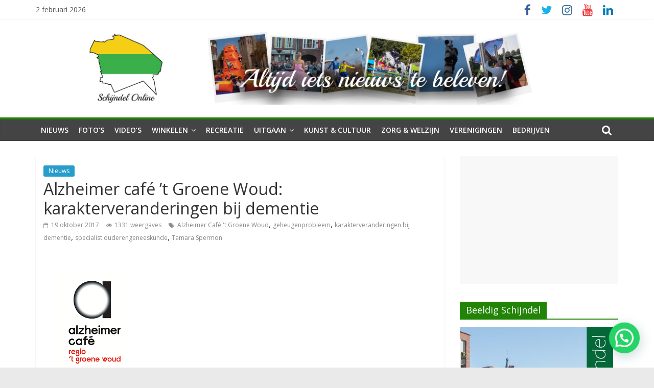

--- FILE ---
content_type: text/html; charset=UTF-8
request_url: https://schijndel-online.nl/nieuws/alzheimer-cafe-t-groene-woud-karakterveranderingen-dementie/
body_size: 18053
content:
<!DOCTYPE html>
<html lang="nl-NL">
<head>
	<meta charset="UTF-8" />
	<meta name="viewport" content="width=device-width, initial-scale=1">
	<link rel="profile" href="https://gmpg.org/xfn/11" />
	<title>Alzheimer café &#8217;t Groene Woud: karakterveranderingen bij dementie &#8211; Schijndel Online</title>
<meta name='robots' content='max-image-preview:large' />
	<style>img:is([sizes="auto" i], [sizes^="auto," i]) { contain-intrinsic-size: 3000px 1500px }</style>
	<link rel='dns-prefetch' href='//fonts.googleapis.com' />
<link rel="alternate" type="application/rss+xml" title="Schijndel Online &raquo; feed" href="https://schijndel-online.nl/feed/" />
<link rel="alternate" type="application/rss+xml" title="Schijndel Online &raquo; reacties feed" href="https://schijndel-online.nl/comments/feed/" />
<link rel="alternate" type="application/rss+xml" title="Schijndel Online &raquo; Alzheimer café &#8217;t Groene Woud: karakterveranderingen bij dementie reacties feed" href="https://schijndel-online.nl/nieuws/alzheimer-cafe-t-groene-woud-karakterveranderingen-dementie/feed/" />
		<!-- This site uses the Google Analytics by ExactMetrics plugin v7.25.0 - Using Analytics tracking - https://www.exactmetrics.com/ -->
		<!-- Opmerking: ExactMetrics is momenteel niet geconfigureerd op deze site. De site eigenaar moet authenticeren met Google Analytics in de ExactMetrics instellingen scherm. -->
					<!-- No tracking code set -->
				<!-- / Google Analytics by ExactMetrics -->
		<script type="text/javascript">
/* <![CDATA[ */
window._wpemojiSettings = {"baseUrl":"https:\/\/s.w.org\/images\/core\/emoji\/15.0.3\/72x72\/","ext":".png","svgUrl":"https:\/\/s.w.org\/images\/core\/emoji\/15.0.3\/svg\/","svgExt":".svg","source":{"concatemoji":"https:\/\/schijndel-online.nl\/wp-includes\/js\/wp-emoji-release.min.js?ver=272595b408fbcad7773d6a01cdbdefdd"}};
/*! This file is auto-generated */
!function(i,n){var o,s,e;function c(e){try{var t={supportTests:e,timestamp:(new Date).valueOf()};sessionStorage.setItem(o,JSON.stringify(t))}catch(e){}}function p(e,t,n){e.clearRect(0,0,e.canvas.width,e.canvas.height),e.fillText(t,0,0);var t=new Uint32Array(e.getImageData(0,0,e.canvas.width,e.canvas.height).data),r=(e.clearRect(0,0,e.canvas.width,e.canvas.height),e.fillText(n,0,0),new Uint32Array(e.getImageData(0,0,e.canvas.width,e.canvas.height).data));return t.every(function(e,t){return e===r[t]})}function u(e,t,n){switch(t){case"flag":return n(e,"\ud83c\udff3\ufe0f\u200d\u26a7\ufe0f","\ud83c\udff3\ufe0f\u200b\u26a7\ufe0f")?!1:!n(e,"\ud83c\uddfa\ud83c\uddf3","\ud83c\uddfa\u200b\ud83c\uddf3")&&!n(e,"\ud83c\udff4\udb40\udc67\udb40\udc62\udb40\udc65\udb40\udc6e\udb40\udc67\udb40\udc7f","\ud83c\udff4\u200b\udb40\udc67\u200b\udb40\udc62\u200b\udb40\udc65\u200b\udb40\udc6e\u200b\udb40\udc67\u200b\udb40\udc7f");case"emoji":return!n(e,"\ud83d\udc26\u200d\u2b1b","\ud83d\udc26\u200b\u2b1b")}return!1}function f(e,t,n){var r="undefined"!=typeof WorkerGlobalScope&&self instanceof WorkerGlobalScope?new OffscreenCanvas(300,150):i.createElement("canvas"),a=r.getContext("2d",{willReadFrequently:!0}),o=(a.textBaseline="top",a.font="600 32px Arial",{});return e.forEach(function(e){o[e]=t(a,e,n)}),o}function t(e){var t=i.createElement("script");t.src=e,t.defer=!0,i.head.appendChild(t)}"undefined"!=typeof Promise&&(o="wpEmojiSettingsSupports",s=["flag","emoji"],n.supports={everything:!0,everythingExceptFlag:!0},e=new Promise(function(e){i.addEventListener("DOMContentLoaded",e,{once:!0})}),new Promise(function(t){var n=function(){try{var e=JSON.parse(sessionStorage.getItem(o));if("object"==typeof e&&"number"==typeof e.timestamp&&(new Date).valueOf()<e.timestamp+604800&&"object"==typeof e.supportTests)return e.supportTests}catch(e){}return null}();if(!n){if("undefined"!=typeof Worker&&"undefined"!=typeof OffscreenCanvas&&"undefined"!=typeof URL&&URL.createObjectURL&&"undefined"!=typeof Blob)try{var e="postMessage("+f.toString()+"("+[JSON.stringify(s),u.toString(),p.toString()].join(",")+"));",r=new Blob([e],{type:"text/javascript"}),a=new Worker(URL.createObjectURL(r),{name:"wpTestEmojiSupports"});return void(a.onmessage=function(e){c(n=e.data),a.terminate(),t(n)})}catch(e){}c(n=f(s,u,p))}t(n)}).then(function(e){for(var t in e)n.supports[t]=e[t],n.supports.everything=n.supports.everything&&n.supports[t],"flag"!==t&&(n.supports.everythingExceptFlag=n.supports.everythingExceptFlag&&n.supports[t]);n.supports.everythingExceptFlag=n.supports.everythingExceptFlag&&!n.supports.flag,n.DOMReady=!1,n.readyCallback=function(){n.DOMReady=!0}}).then(function(){return e}).then(function(){var e;n.supports.everything||(n.readyCallback(),(e=n.source||{}).concatemoji?t(e.concatemoji):e.wpemoji&&e.twemoji&&(t(e.twemoji),t(e.wpemoji)))}))}((window,document),window._wpemojiSettings);
/* ]]> */
</script>
<link rel='stylesheet' id='cattopage_wud_site_style-css' href='https://schijndel-online.nl/wp-content/plugins/category-to-pages-wud/css/category-to-pages-wud.css' type='text/css' media='all' />
<link rel='stylesheet' id='cattopage_wud_img_style-css' href='https://schijndel-online.nl/wp-content/plugins/category-to-pages-wud/css/jquery.ctp_wud.css' type='text/css' media='all' />
<link crossorigin="anonymous" rel='stylesheet' id='twb-open-sans-css' href='https://fonts.googleapis.com/css?family=Open+Sans%3A300%2C400%2C500%2C600%2C700%2C800&#038;display=swap&#038;ver=6.7.4' type='text/css' media='all' />
<link rel='stylesheet' id='twb-global-css' href='https://schijndel-online.nl/wp-content/plugins/form-maker/booster/assets/css/global.css?ver=1.0.0' type='text/css' media='all' />
<style id='wp-emoji-styles-inline-css' type='text/css'>

	img.wp-smiley, img.emoji {
		display: inline !important;
		border: none !important;
		box-shadow: none !important;
		height: 1em !important;
		width: 1em !important;
		margin: 0 0.07em !important;
		vertical-align: -0.1em !important;
		background: none !important;
		padding: 0 !important;
	}
</style>
<link rel='stylesheet' id='wp-block-library-css' href='https://schijndel-online.nl/wp-includes/css/dist/block-library/style.min.css?ver=272595b408fbcad7773d6a01cdbdefdd' type='text/css' media='all' />
<style id='wp-block-library-theme-inline-css' type='text/css'>
.wp-block-audio :where(figcaption){color:#555;font-size:13px;text-align:center}.is-dark-theme .wp-block-audio :where(figcaption){color:#ffffffa6}.wp-block-audio{margin:0 0 1em}.wp-block-code{border:1px solid #ccc;border-radius:4px;font-family:Menlo,Consolas,monaco,monospace;padding:.8em 1em}.wp-block-embed :where(figcaption){color:#555;font-size:13px;text-align:center}.is-dark-theme .wp-block-embed :where(figcaption){color:#ffffffa6}.wp-block-embed{margin:0 0 1em}.blocks-gallery-caption{color:#555;font-size:13px;text-align:center}.is-dark-theme .blocks-gallery-caption{color:#ffffffa6}:root :where(.wp-block-image figcaption){color:#555;font-size:13px;text-align:center}.is-dark-theme :root :where(.wp-block-image figcaption){color:#ffffffa6}.wp-block-image{margin:0 0 1em}.wp-block-pullquote{border-bottom:4px solid;border-top:4px solid;color:currentColor;margin-bottom:1.75em}.wp-block-pullquote cite,.wp-block-pullquote footer,.wp-block-pullquote__citation{color:currentColor;font-size:.8125em;font-style:normal;text-transform:uppercase}.wp-block-quote{border-left:.25em solid;margin:0 0 1.75em;padding-left:1em}.wp-block-quote cite,.wp-block-quote footer{color:currentColor;font-size:.8125em;font-style:normal;position:relative}.wp-block-quote:where(.has-text-align-right){border-left:none;border-right:.25em solid;padding-left:0;padding-right:1em}.wp-block-quote:where(.has-text-align-center){border:none;padding-left:0}.wp-block-quote.is-large,.wp-block-quote.is-style-large,.wp-block-quote:where(.is-style-plain){border:none}.wp-block-search .wp-block-search__label{font-weight:700}.wp-block-search__button{border:1px solid #ccc;padding:.375em .625em}:where(.wp-block-group.has-background){padding:1.25em 2.375em}.wp-block-separator.has-css-opacity{opacity:.4}.wp-block-separator{border:none;border-bottom:2px solid;margin-left:auto;margin-right:auto}.wp-block-separator.has-alpha-channel-opacity{opacity:1}.wp-block-separator:not(.is-style-wide):not(.is-style-dots){width:100px}.wp-block-separator.has-background:not(.is-style-dots){border-bottom:none;height:1px}.wp-block-separator.has-background:not(.is-style-wide):not(.is-style-dots){height:2px}.wp-block-table{margin:0 0 1em}.wp-block-table td,.wp-block-table th{word-break:normal}.wp-block-table :where(figcaption){color:#555;font-size:13px;text-align:center}.is-dark-theme .wp-block-table :where(figcaption){color:#ffffffa6}.wp-block-video :where(figcaption){color:#555;font-size:13px;text-align:center}.is-dark-theme .wp-block-video :where(figcaption){color:#ffffffa6}.wp-block-video{margin:0 0 1em}:root :where(.wp-block-template-part.has-background){margin-bottom:0;margin-top:0;padding:1.25em 2.375em}
</style>
<style id='joinchat-button-style-inline-css' type='text/css'>
.wp-block-joinchat-button{border:none!important;text-align:center}.wp-block-joinchat-button figure{display:table;margin:0 auto;padding:0}.wp-block-joinchat-button figcaption{font:normal normal 400 .6em/2em var(--wp--preset--font-family--system-font,sans-serif);margin:0;padding:0}.wp-block-joinchat-button .joinchat-button__qr{background-color:#fff;border:6px solid #25d366;border-radius:30px;box-sizing:content-box;display:block;height:200px;margin:auto;overflow:hidden;padding:10px;width:200px}.wp-block-joinchat-button .joinchat-button__qr canvas,.wp-block-joinchat-button .joinchat-button__qr img{display:block;margin:auto}.wp-block-joinchat-button .joinchat-button__link{align-items:center;background-color:#25d366;border:6px solid #25d366;border-radius:30px;display:inline-flex;flex-flow:row nowrap;justify-content:center;line-height:1.25em;margin:0 auto;text-decoration:none}.wp-block-joinchat-button .joinchat-button__link:before{background:transparent var(--joinchat-ico) no-repeat center;background-size:100%;content:"";display:block;height:1.5em;margin:-.75em .75em -.75em 0;width:1.5em}.wp-block-joinchat-button figure+.joinchat-button__link{margin-top:10px}@media (orientation:landscape)and (min-height:481px),(orientation:portrait)and (min-width:481px){.wp-block-joinchat-button.joinchat-button--qr-only figure+.joinchat-button__link{display:none}}@media (max-width:480px),(orientation:landscape)and (max-height:480px){.wp-block-joinchat-button figure{display:none}}

</style>
<style id='classic-theme-styles-inline-css' type='text/css'>
/*! This file is auto-generated */
.wp-block-button__link{color:#fff;background-color:#32373c;border-radius:9999px;box-shadow:none;text-decoration:none;padding:calc(.667em + 2px) calc(1.333em + 2px);font-size:1.125em}.wp-block-file__button{background:#32373c;color:#fff;text-decoration:none}
</style>
<style id='global-styles-inline-css' type='text/css'>
:root{--wp--preset--aspect-ratio--square: 1;--wp--preset--aspect-ratio--4-3: 4/3;--wp--preset--aspect-ratio--3-4: 3/4;--wp--preset--aspect-ratio--3-2: 3/2;--wp--preset--aspect-ratio--2-3: 2/3;--wp--preset--aspect-ratio--16-9: 16/9;--wp--preset--aspect-ratio--9-16: 9/16;--wp--preset--color--black: #000000;--wp--preset--color--cyan-bluish-gray: #abb8c3;--wp--preset--color--white: #ffffff;--wp--preset--color--pale-pink: #f78da7;--wp--preset--color--vivid-red: #cf2e2e;--wp--preset--color--luminous-vivid-orange: #ff6900;--wp--preset--color--luminous-vivid-amber: #fcb900;--wp--preset--color--light-green-cyan: #7bdcb5;--wp--preset--color--vivid-green-cyan: #00d084;--wp--preset--color--pale-cyan-blue: #8ed1fc;--wp--preset--color--vivid-cyan-blue: #0693e3;--wp--preset--color--vivid-purple: #9b51e0;--wp--preset--gradient--vivid-cyan-blue-to-vivid-purple: linear-gradient(135deg,rgba(6,147,227,1) 0%,rgb(155,81,224) 100%);--wp--preset--gradient--light-green-cyan-to-vivid-green-cyan: linear-gradient(135deg,rgb(122,220,180) 0%,rgb(0,208,130) 100%);--wp--preset--gradient--luminous-vivid-amber-to-luminous-vivid-orange: linear-gradient(135deg,rgba(252,185,0,1) 0%,rgba(255,105,0,1) 100%);--wp--preset--gradient--luminous-vivid-orange-to-vivid-red: linear-gradient(135deg,rgba(255,105,0,1) 0%,rgb(207,46,46) 100%);--wp--preset--gradient--very-light-gray-to-cyan-bluish-gray: linear-gradient(135deg,rgb(238,238,238) 0%,rgb(169,184,195) 100%);--wp--preset--gradient--cool-to-warm-spectrum: linear-gradient(135deg,rgb(74,234,220) 0%,rgb(151,120,209) 20%,rgb(207,42,186) 40%,rgb(238,44,130) 60%,rgb(251,105,98) 80%,rgb(254,248,76) 100%);--wp--preset--gradient--blush-light-purple: linear-gradient(135deg,rgb(255,206,236) 0%,rgb(152,150,240) 100%);--wp--preset--gradient--blush-bordeaux: linear-gradient(135deg,rgb(254,205,165) 0%,rgb(254,45,45) 50%,rgb(107,0,62) 100%);--wp--preset--gradient--luminous-dusk: linear-gradient(135deg,rgb(255,203,112) 0%,rgb(199,81,192) 50%,rgb(65,88,208) 100%);--wp--preset--gradient--pale-ocean: linear-gradient(135deg,rgb(255,245,203) 0%,rgb(182,227,212) 50%,rgb(51,167,181) 100%);--wp--preset--gradient--electric-grass: linear-gradient(135deg,rgb(202,248,128) 0%,rgb(113,206,126) 100%);--wp--preset--gradient--midnight: linear-gradient(135deg,rgb(2,3,129) 0%,rgb(40,116,252) 100%);--wp--preset--font-size--small: 13px;--wp--preset--font-size--medium: 20px;--wp--preset--font-size--large: 36px;--wp--preset--font-size--x-large: 42px;--wp--preset--spacing--20: 0.44rem;--wp--preset--spacing--30: 0.67rem;--wp--preset--spacing--40: 1rem;--wp--preset--spacing--50: 1.5rem;--wp--preset--spacing--60: 2.25rem;--wp--preset--spacing--70: 3.38rem;--wp--preset--spacing--80: 5.06rem;--wp--preset--shadow--natural: 6px 6px 9px rgba(0, 0, 0, 0.2);--wp--preset--shadow--deep: 12px 12px 50px rgba(0, 0, 0, 0.4);--wp--preset--shadow--sharp: 6px 6px 0px rgba(0, 0, 0, 0.2);--wp--preset--shadow--outlined: 6px 6px 0px -3px rgba(255, 255, 255, 1), 6px 6px rgba(0, 0, 0, 1);--wp--preset--shadow--crisp: 6px 6px 0px rgba(0, 0, 0, 1);}:where(.is-layout-flex){gap: 0.5em;}:where(.is-layout-grid){gap: 0.5em;}body .is-layout-flex{display: flex;}.is-layout-flex{flex-wrap: wrap;align-items: center;}.is-layout-flex > :is(*, div){margin: 0;}body .is-layout-grid{display: grid;}.is-layout-grid > :is(*, div){margin: 0;}:where(.wp-block-columns.is-layout-flex){gap: 2em;}:where(.wp-block-columns.is-layout-grid){gap: 2em;}:where(.wp-block-post-template.is-layout-flex){gap: 1.25em;}:where(.wp-block-post-template.is-layout-grid){gap: 1.25em;}.has-black-color{color: var(--wp--preset--color--black) !important;}.has-cyan-bluish-gray-color{color: var(--wp--preset--color--cyan-bluish-gray) !important;}.has-white-color{color: var(--wp--preset--color--white) !important;}.has-pale-pink-color{color: var(--wp--preset--color--pale-pink) !important;}.has-vivid-red-color{color: var(--wp--preset--color--vivid-red) !important;}.has-luminous-vivid-orange-color{color: var(--wp--preset--color--luminous-vivid-orange) !important;}.has-luminous-vivid-amber-color{color: var(--wp--preset--color--luminous-vivid-amber) !important;}.has-light-green-cyan-color{color: var(--wp--preset--color--light-green-cyan) !important;}.has-vivid-green-cyan-color{color: var(--wp--preset--color--vivid-green-cyan) !important;}.has-pale-cyan-blue-color{color: var(--wp--preset--color--pale-cyan-blue) !important;}.has-vivid-cyan-blue-color{color: var(--wp--preset--color--vivid-cyan-blue) !important;}.has-vivid-purple-color{color: var(--wp--preset--color--vivid-purple) !important;}.has-black-background-color{background-color: var(--wp--preset--color--black) !important;}.has-cyan-bluish-gray-background-color{background-color: var(--wp--preset--color--cyan-bluish-gray) !important;}.has-white-background-color{background-color: var(--wp--preset--color--white) !important;}.has-pale-pink-background-color{background-color: var(--wp--preset--color--pale-pink) !important;}.has-vivid-red-background-color{background-color: var(--wp--preset--color--vivid-red) !important;}.has-luminous-vivid-orange-background-color{background-color: var(--wp--preset--color--luminous-vivid-orange) !important;}.has-luminous-vivid-amber-background-color{background-color: var(--wp--preset--color--luminous-vivid-amber) !important;}.has-light-green-cyan-background-color{background-color: var(--wp--preset--color--light-green-cyan) !important;}.has-vivid-green-cyan-background-color{background-color: var(--wp--preset--color--vivid-green-cyan) !important;}.has-pale-cyan-blue-background-color{background-color: var(--wp--preset--color--pale-cyan-blue) !important;}.has-vivid-cyan-blue-background-color{background-color: var(--wp--preset--color--vivid-cyan-blue) !important;}.has-vivid-purple-background-color{background-color: var(--wp--preset--color--vivid-purple) !important;}.has-black-border-color{border-color: var(--wp--preset--color--black) !important;}.has-cyan-bluish-gray-border-color{border-color: var(--wp--preset--color--cyan-bluish-gray) !important;}.has-white-border-color{border-color: var(--wp--preset--color--white) !important;}.has-pale-pink-border-color{border-color: var(--wp--preset--color--pale-pink) !important;}.has-vivid-red-border-color{border-color: var(--wp--preset--color--vivid-red) !important;}.has-luminous-vivid-orange-border-color{border-color: var(--wp--preset--color--luminous-vivid-orange) !important;}.has-luminous-vivid-amber-border-color{border-color: var(--wp--preset--color--luminous-vivid-amber) !important;}.has-light-green-cyan-border-color{border-color: var(--wp--preset--color--light-green-cyan) !important;}.has-vivid-green-cyan-border-color{border-color: var(--wp--preset--color--vivid-green-cyan) !important;}.has-pale-cyan-blue-border-color{border-color: var(--wp--preset--color--pale-cyan-blue) !important;}.has-vivid-cyan-blue-border-color{border-color: var(--wp--preset--color--vivid-cyan-blue) !important;}.has-vivid-purple-border-color{border-color: var(--wp--preset--color--vivid-purple) !important;}.has-vivid-cyan-blue-to-vivid-purple-gradient-background{background: var(--wp--preset--gradient--vivid-cyan-blue-to-vivid-purple) !important;}.has-light-green-cyan-to-vivid-green-cyan-gradient-background{background: var(--wp--preset--gradient--light-green-cyan-to-vivid-green-cyan) !important;}.has-luminous-vivid-amber-to-luminous-vivid-orange-gradient-background{background: var(--wp--preset--gradient--luminous-vivid-amber-to-luminous-vivid-orange) !important;}.has-luminous-vivid-orange-to-vivid-red-gradient-background{background: var(--wp--preset--gradient--luminous-vivid-orange-to-vivid-red) !important;}.has-very-light-gray-to-cyan-bluish-gray-gradient-background{background: var(--wp--preset--gradient--very-light-gray-to-cyan-bluish-gray) !important;}.has-cool-to-warm-spectrum-gradient-background{background: var(--wp--preset--gradient--cool-to-warm-spectrum) !important;}.has-blush-light-purple-gradient-background{background: var(--wp--preset--gradient--blush-light-purple) !important;}.has-blush-bordeaux-gradient-background{background: var(--wp--preset--gradient--blush-bordeaux) !important;}.has-luminous-dusk-gradient-background{background: var(--wp--preset--gradient--luminous-dusk) !important;}.has-pale-ocean-gradient-background{background: var(--wp--preset--gradient--pale-ocean) !important;}.has-electric-grass-gradient-background{background: var(--wp--preset--gradient--electric-grass) !important;}.has-midnight-gradient-background{background: var(--wp--preset--gradient--midnight) !important;}.has-small-font-size{font-size: var(--wp--preset--font-size--small) !important;}.has-medium-font-size{font-size: var(--wp--preset--font-size--medium) !important;}.has-large-font-size{font-size: var(--wp--preset--font-size--large) !important;}.has-x-large-font-size{font-size: var(--wp--preset--font-size--x-large) !important;}
:where(.wp-block-post-template.is-layout-flex){gap: 1.25em;}:where(.wp-block-post-template.is-layout-grid){gap: 1.25em;}
:where(.wp-block-columns.is-layout-flex){gap: 2em;}:where(.wp-block-columns.is-layout-grid){gap: 2em;}
:root :where(.wp-block-pullquote){font-size: 1.5em;line-height: 1.6;}
</style>
<link rel='stylesheet' id='dashicons-css' href='https://schijndel-online.nl/wp-includes/css/dashicons.min.css?ver=272595b408fbcad7773d6a01cdbdefdd' type='text/css' media='all' />
<link rel='stylesheet' id='everest-forms-general-css' href='https://schijndel-online.nl/wp-content/plugins/everest-forms/assets/css/everest-forms.css?ver=3.4.2.1' type='text/css' media='all' />
<link rel='stylesheet' id='jquery-intl-tel-input-css' href='https://schijndel-online.nl/wp-content/plugins/everest-forms/assets/css/intlTelInput.css?ver=3.4.2.1' type='text/css' media='all' />
<link rel='stylesheet' id='grid_wud_basic-css' href='https://schijndel-online.nl/wp-content/plugins/grid-wud/css/grid-wud-base.css' type='text/css' media='all' />
<link rel='stylesheet' id='grid_wud_style_grids-css' href='https://schijndel-online.nl/wp-content/plugins/grid-wud/css/grid-wud.css' type='text/css' media='all' />
<link rel='stylesheet' id='grid_wud_style_tiles-css' href='https://schijndel-online.nl/wp-content/plugins/grid-wud/css/tiles-wud.css' type='text/css' media='all' />
<link rel='stylesheet' id='grid_wud_banner-css' href='https://schijndel-online.nl/wp-content/plugins/grid-wud/css/grid-wud-slider.css' type='text/css' media='all' />
<link rel='stylesheet' id='grid_wud_style_hover-css' href='https://schijndel-online.nl/wp-content/plugins/grid-wud/css/grid-wud-base-hover.css' type='text/css' media='all' />
<link rel='stylesheet' id='colormag_style-css' href='https://schijndel-online.nl/wp-content/themes/schijndel-online-colormag-pro/style.css?ver=272595b408fbcad7773d6a01cdbdefdd' type='text/css' media='all' />
<link crossorigin="anonymous" rel='stylesheet' id='colormag_googlefonts-css' href='//fonts.googleapis.com/css?family=Open+Sans%3A400%2C600&#038;ver=6.7.4' type='text/css' media='all' />
<link rel='stylesheet' id='colormag-fontawesome-css' href='https://schijndel-online.nl/wp-content/themes/colormag-pro/fontawesome/css/font-awesome.min.css?ver=4.7.0' type='text/css' media='all' />
<link rel='stylesheet' id='tablepress-default-css' href='https://schijndel-online.nl/wp-content/plugins/tablepress/css/build/default.css?ver=3.2.6' type='text/css' media='all' />
<script type="text/javascript" src="https://schijndel-online.nl/wp-includes/js/jquery/jquery.min.js?ver=3.7.1" id="jquery-core-js"></script>
<script type="text/javascript" src="https://schijndel-online.nl/wp-includes/js/jquery/jquery-migrate.min.js?ver=3.4.1" id="jquery-migrate-js"></script>
<script type="text/javascript" src="https://schijndel-online.nl/wp-content/plugins/form-maker/booster/assets/js/circle-progress.js?ver=1.2.2" id="twb-circle-js"></script>
<script type="text/javascript" id="twb-global-js-extra">
/* <![CDATA[ */
var twb = {"nonce":"a4f778eeff","ajax_url":"https:\/\/schijndel-online.nl\/wp-admin\/admin-ajax.php","plugin_url":"https:\/\/schijndel-online.nl\/wp-content\/plugins\/form-maker\/booster","href":"https:\/\/schijndel-online.nl\/wp-admin\/admin.php?page=twb_form-maker"};
var twb = {"nonce":"a4f778eeff","ajax_url":"https:\/\/schijndel-online.nl\/wp-admin\/admin-ajax.php","plugin_url":"https:\/\/schijndel-online.nl\/wp-content\/plugins\/form-maker\/booster","href":"https:\/\/schijndel-online.nl\/wp-admin\/admin.php?page=twb_form-maker"};
/* ]]> */
</script>
<script type="text/javascript" src="https://schijndel-online.nl/wp-content/plugins/form-maker/booster/assets/js/global.js?ver=1.0.0" id="twb-global-js"></script>
<!--[if lte IE 8]>
<script type="text/javascript" src="https://schijndel-online.nl/wp-content/themes/colormag-pro/js/html5shiv.min.js?ver=272595b408fbcad7773d6a01cdbdefdd" id="html5-js"></script>
<![endif]-->
<link rel="https://api.w.org/" href="https://schijndel-online.nl/wp-json/" /><link rel="alternate" title="JSON" type="application/json" href="https://schijndel-online.nl/wp-json/wp/v2/posts/14018" /><link rel="EditURI" type="application/rsd+xml" title="RSD" href="https://schijndel-online.nl/xmlrpc.php?rsd" />
<link rel="canonical" href="https://schijndel-online.nl/nieuws/alzheimer-cafe-t-groene-woud-karakterveranderingen-dementie/" />
<link rel="alternate" title="oEmbed (JSON)" type="application/json+oembed" href="https://schijndel-online.nl/wp-json/oembed/1.0/embed?url=https%3A%2F%2Fschijndel-online.nl%2Fnieuws%2Falzheimer-cafe-t-groene-woud-karakterveranderingen-dementie%2F" />
<link rel="alternate" title="oEmbed (XML)" type="text/xml+oembed" href="https://schijndel-online.nl/wp-json/oembed/1.0/embed?url=https%3A%2F%2Fschijndel-online.nl%2Fnieuws%2Falzheimer-cafe-t-groene-woud-karakterveranderingen-dementie%2F&#038;format=xml" />
<meta name = "viewport" content = "user-scalable=no, width=device-width">
<meta name="apple-mobile-web-app-capable" content="yes" /><meta name="google-site-verification" content="tYeUfoxJ-WVjOVrlxY_X_vHt1-w-LoAssaMDmc9q8R0" /><link rel="pingback" href="https://schijndel-online.nl/xmlrpc.php"><link rel="amphtml" href="https://schijndel-online.nl/nieuws/alzheimer-cafe-t-groene-woud-karakterveranderingen-dementie/amp/"><link rel="icon" href="https://schijndel-online.nl/wp-content/uploads/2018/08/fav-icon.png" sizes="32x32" />
<link rel="icon" href="https://schijndel-online.nl/wp-content/uploads/2018/08/fav-icon.png" sizes="192x192" />
<link rel="apple-touch-icon" href="https://schijndel-online.nl/wp-content/uploads/2018/08/fav-icon.png" />
<meta name="msapplication-TileImage" content="https://schijndel-online.nl/wp-content/uploads/2018/08/fav-icon.png" />
<!-- Schijndel Online Internal Styles -->		<style type="text/css"> .colormag-button,blockquote,button,input[type=reset],input[type=button],
		input[type=submit]{background-color:#228407}
		a,#masthead .main-small-navigation li:hover > .sub-toggle i,
		#masthead .main-small-navigation li.current-page-ancestor > .sub-toggle i,
		#masthead .main-small-navigation li.current-menu-ancestor > .sub-toggle i,
		#masthead .main-small-navigation li.current-page-item > .sub-toggle i,
		#masthead .main-small-navigation li.current-menu-item > .sub-toggle i,
		#masthead.colormag-header-classic #site-navigation .fa.search-top:hover,
		#masthead.colormag-header-classic #site-navigation.main-small-navigation .random-post a:hover .fa-random,
		#masthead.colormag-header-classic #site-navigation.main-navigation .random-post a:hover .fa-random,
		#masthead.colormag-header-classic .breaking-news .newsticker a:hover,
		.dark-skin #masthead.colormag-header-classic #site-navigation.main-navigation .home-icon:hover .fa{color:#228407}
		#site-navigation{border-top:4px solid #228407}
		.home-icon.front_page_on,.main-navigation a:hover,.main-navigation ul li ul li a:hover,
		.main-navigation ul li ul li:hover>a,
		.main-navigation ul li.current-menu-ancestor>a,
		.main-navigation ul li.current-menu-item ul li a:hover,
		.main-navigation ul li.current-menu-item>a,
		.main-navigation ul li.current_page_ancestor>a,.main-navigation ul li.current_page_item>a,
		.main-navigation ul li:hover>a,.main-small-navigation li a:hover,.site-header .menu-toggle:hover,
		#masthead.colormag-header-classic .main-navigation ul ul.sub-menu li:hover > a,
		#masthead.colormag-header-classic .main-navigation ul ul.sub-menu li.current-menu-ancestor > a,
		#masthead.colormag-header-classic .main-navigation ul ul.sub-menu li.current-menu-item > a,
		#masthead.colormag-header-clean #site-navigation .menu-toggle:hover,
		#masthead.colormag-header-clean #site-navigation.main-small-navigation .menu-toggle,
		#masthead.colormag-header-classic #site-navigation.main-small-navigation .menu-toggle,
		#masthead .main-small-navigation li:hover > a, #masthead .main-small-navigation li.current-page-ancestor > a,
		#masthead .main-small-navigation li.current-menu-ancestor > a, #masthead .main-small-navigation li.current-page-item > a,
		#masthead .main-small-navigation li.current-menu-item > a,
		#masthead.colormag-header-classic #site-navigation .menu-toggle:hover,
		.main-navigation ul li.focus > a,
        #masthead.colormag-header-classic .main-navigation ul ul.sub-menu li.focus > a { background-color:#228407}
		#masthead.colormag-header-classic .main-navigation ul ul.sub-menu li:hover,
		#masthead.colormag-header-classic .main-navigation ul ul.sub-menu li.current-menu-ancestor,
		#masthead.colormag-header-classic .main-navigation ul ul.sub-menu li.current-menu-item,
		#masthead.colormag-header-classic #site-navigation .menu-toggle:hover,
		#masthead.colormag-header-classic #site-navigation.main-small-navigation .menu-toggle,

		#masthead.colormag-header-classic .main-navigation ul > li:hover > a,
        #masthead.colormag-header-classic .main-navigation ul > li.current-menu-item > a,
        #masthead.colormag-header-classic .main-navigation ul > li.current-menu-ancestor > a,
        #masthead.colormag-header-classic .main-navigation ul li.focus > a { border-color:#228407}
        #masthead.colormag-header-classic .main-navigation .home-icon a:hover .fa { color:#228407}
		.main-small-navigation .current-menu-item>a,.main-small-navigation .current_page_item>a,
		#masthead.colormag-header-clean .main-small-navigation li:hover > a,
		#masthead.colormag-header-clean .main-small-navigation li.current-page-ancestor > a,
		#masthead.colormag-header-clean .main-small-navigation li.current-menu-ancestor > a,
		#masthead.colormag-header-clean .main-small-navigation li.current-page-item > a,
		#masthead.colormag-header-clean .main-small-navigation li.current-menu-item > a { background:#228407}
		#main .breaking-news-latest,.fa.search-top:hover{background-color:#228407}
		.byline a:hover,.comments a:hover,.edit-link a:hover,.posted-on a:hover,
		.social-links i.fa:hover,.tag-links a:hover,
		#masthead.colormag-header-clean .social-links li:hover i.fa,
		#masthead.colormag-header-classic .social-links li:hover i.fa,
		#masthead.colormag-header-clean .breaking-news .newsticker a:hover{color:#228407}
		.widget_featured_posts .article-content .above-entry-meta .cat-links a,
		.widget_call_to_action .btn--primary,.colormag-footer--classic .footer-widgets-area .widget-title span::before,
		.colormag-footer--classic-bordered .footer-widgets-area .widget-title span::before{background-color:#228407}
		.widget_featured_posts .article-content .entry-title a:hover{color:#228407}
		.widget_featured_posts .widget-title{border-bottom:2px solid #228407}
		.widget_featured_posts .widget-title span,
		.widget_featured_slider .slide-content .above-entry-meta .cat-links a{background-color:#228407}
		.widget_featured_slider .slide-content .below-entry-meta .byline a:hover,
		.widget_featured_slider .slide-content .below-entry-meta .comments a:hover,
		.widget_featured_slider .slide-content .below-entry-meta .posted-on a:hover,
		.widget_featured_slider .slide-content .entry-title a:hover{color:#228407}
		.widget_highlighted_posts .article-content .above-entry-meta .cat-links a{background-color:#228407}
		.widget_block_picture_news.widget_featured_posts .article-content .entry-title a:hover,
		.widget_highlighted_posts .article-content .below-entry-meta .byline a:hover,
		.widget_highlighted_posts .article-content .below-entry-meta .comments a:hover,
		.widget_highlighted_posts .article-content .below-entry-meta .posted-on a:hover,
		.widget_highlighted_posts .article-content .entry-title a:hover{color:#228407}
		.category-slide-next,.category-slide-prev,.slide-next,
		.slide-prev,.tabbed-widget ul li{background-color:#228407}
		i.fa-arrow-up, i.fa-arrow-down{color:#228407}
		#secondary .widget-title{border-bottom:2px solid #228407}
		#content .wp-pagenavi .current,#content .wp-pagenavi a:hover,
		#secondary .widget-title span{background-color:#228407}
		#site-title a{color:#228407}
		.page-header .page-title{border-bottom:2px solid #228407}
		#content .post .article-content .above-entry-meta .cat-links a,
		.page-header .page-title span{background-color:#228407}
		#content .post .article-content .entry-title a:hover,.entry-meta .byline i,
		.entry-meta .cat-links i,.entry-meta a,.post .entry-title a:hover,.search .entry-title a:hover{color:#228407}
		.entry-meta .post-format i{background-color:#228407}
		.entry-meta .comments-link a:hover,.entry-meta .edit-link a:hover,.entry-meta .posted-on a:hover,
		.entry-meta .tag-links a:hover,.single #content .tags a:hover{color:#228407}
		.format-link .entry-content a,.more-link{background-color:#228407}
		.count,.next a:hover,.previous a:hover,.related-posts-main-title .fa,
		.single-related-posts .article-content .entry-title a:hover{color:#228407}
		.pagination a span:hover{color:#228407;border-color:#228407}
		.pagination span{background-color:#228407}
		#content .comments-area a.comment-edit-link:hover,#content .comments-area a.comment-permalink:hover,
		#content .comments-area article header cite a:hover,.comments-area .comment-author-link a:hover{color:#228407}
		.comments-area .comment-author-link span{background-color:#228407}
		.comment .comment-reply-link:hover,.nav-next a,.nav-previous a{color:#228407}
		.footer-widgets-area .widget-title{border-bottom:2px solid #228407}
		.footer-widgets-area .widget-title span{background-color:#228407}
		#colophon .footer-menu ul li a:hover,.footer-widgets-area a:hover,a#scroll-up i{color:#228407}
		.advertisement_above_footer .widget-title{border-bottom:2px solid #228407}
		.advertisement_above_footer .widget-title span{background-color:#228407}
		.sub-toggle{background:#228407}
		.main-small-navigation li.current-menu-item > .sub-toggle i {color:#228407}
		.error{background:#228407}
		.num-404{color:#228407}
		#primary .widget-title{border-bottom: 2px solid #228407}
		#primary .widget-title span{background-color:#228407}
		.related-posts-wrapper-flyout .entry-title a:hover{color:#228407}
		.related-posts-wrapper.style-three .article-content .entry-title a:hover:before{background:#228407}
		.human-diff-time .human-diff-time-display:hover{color:#228407}
		.widget_slider_area .widget-title,.widget_beside_slider .widget-title { border-bottom:2px solid#228407}
		.widget_slider_area .widget-title span,.widget_beside_slider .widget-title span { background-color:#228407}
		.top-full-width-sidebar .widget-title{border-bottom: 2px solid #228407}
		.top-full-width-sidebar .widget-title span{background-color:#228407}.wp-block-quote,.wp-block-quote.is-style-large,.wp-block-quote.has-text-align-right{background-color:#228407} #site-title a { color: #228407; } #site-navigation { border-top-color: #228407; } #colophon .tg-upper-footer-widgets .widget { background-color: #2c2e34; }#colophon { background-position: center center; }#colophon { background-size: auto; }#colophon { background-attachment: scroll; }#colophon { background-repeat: repeat; }</style>
		<style id="kirki-inline-styles"></style><meta data-pso-pv="1.2.1" data-pso-pt="singlePost" data-pso-th="306cc02089c1417bedcb9ae3a78a1d6e"><script pagespeed_no_defer="" data-pso-version="20170502_060509">window.dynamicgoogletags={config:[]};dynamicgoogletags.config=["ca-pub-5752479518036038",null,[],null,null,null,null,null,null,null,null,null,0.001,"https://schijndel-online.nl"];(function(){var h=this,l=function(a){var b=typeof a;if("object"==b)if(a){if(a instanceof Array)return"array";if(a instanceof Object)return b;var c=Object.prototype.toString.call(a);if("[object Window]"==c)return"object";if("[object Array]"==c||"number"==typeof a.length&&"undefined"!=typeof a.splice&&"undefined"!=typeof a.propertyIsEnumerable&&!a.propertyIsEnumerable("splice"))return"array";if("[object Function]"==c||"undefined"!=typeof a.call&&"undefined"!=typeof a.propertyIsEnumerable&&!a.propertyIsEnumerable("call"))return"function"}else return"null";
else if("function"==b&&"undefined"==typeof a.call)return"object";return b};var m=document,aa=window;var p=String.prototype.trim?function(a){return a.trim()}:function(a){return a.replace(/^[\s\xa0]+|[\s\xa0]+$/g,"")},q=function(a,b){return a<b?-1:a>b?1:0};var ba=Array.prototype.forEach?function(a,b,c){Array.prototype.forEach.call(a,b,c)}:function(a,b,c){for(var d=a.length,f="string"==typeof a?a.split(""):a,e=0;e<d;e++)e in f&&b.call(c,f[e],e,a)};var r;a:{var t=h.navigator;if(t){var u=t.userAgent;if(u){r=u;break a}}r=""};var v=function(a){v[" "](a);return a};v[" "]=function(){};var da=function(a,b){var c=ca;Object.prototype.hasOwnProperty.call(c,a)||(c[a]=b(a))};var ea=-1!=r.indexOf("Opera"),w=-1!=r.indexOf("Trident")||-1!=r.indexOf("MSIE"),fa=-1!=r.indexOf("Edge"),x=-1!=r.indexOf("Gecko")&&!(-1!=r.toLowerCase().indexOf("webkit")&&-1==r.indexOf("Edge"))&&!(-1!=r.indexOf("Trident")||-1!=r.indexOf("MSIE"))&&-1==r.indexOf("Edge"),ga=-1!=r.toLowerCase().indexOf("webkit")&&-1==r.indexOf("Edge"),y=function(){var a=h.document;return a?a.documentMode:void 0},z;
a:{var A="",B=function(){var a=r;if(x)return/rv\:([^\);]+)(\)|;)/.exec(a);if(fa)return/Edge\/([\d\.]+)/.exec(a);if(w)return/\b(?:MSIE|rv)[: ]([^\);]+)(\)|;)/.exec(a);if(ga)return/WebKit\/(\S+)/.exec(a);if(ea)return/(?:Version)[ \/]?(\S+)/.exec(a)}();B&&(A=B?B[1]:"");if(w){var C=y();if(null!=C&&C>parseFloat(A)){z=String(C);break a}}z=A}
var D=z,ca={},E=function(a){da(a,function(){for(var b=0,c=p(String(D)).split("."),d=p(String(a)).split("."),f=Math.max(c.length,d.length),e=0;0==b&&e<f;e++){var g=c[e]||"",k=d[e]||"";do{g=/(\d*)(\D*)(.*)/.exec(g)||["","","",""];k=/(\d*)(\D*)(.*)/.exec(k)||["","","",""];if(0==g[0].length&&0==k[0].length)break;b=q(0==g[1].length?0:parseInt(g[1],10),0==k[1].length?0:parseInt(k[1],10))||q(0==g[2].length,0==k[2].length)||q(g[2],k[2]);g=g[3];k=k[3]}while(0==b)}return 0<=b})},F;var G=h.document;
F=G&&w?y()||("CSS1Compat"==G.compatMode?parseInt(D,10):5):void 0;var I;if(!(I=!x&&!w)){var J;if(J=w)J=9<=Number(F);I=J}I||x&&E("1.9.1");w&&E("9");var L=function(){var a=K;try{var b;if(b=!!a&&null!=a.location.href)a:{try{v(a.foo);b=!0;break a}catch(c){}b=!1}return b}catch(c){return!1}},M=function(a,b){for(var c in a)Object.prototype.hasOwnProperty.call(a,c)&&b.call(void 0,a[c],c,a)};var ha=function(){var a=!1;try{var b=Object.defineProperty({},"passive",{get:function(){a=!0}});h.addEventListener("test",null,b)}catch(c){}return a}();var ia=function(a){h.google_image_requests||(h.google_image_requests=[]);var b=h.document.createElement("img");b.src=a;h.google_image_requests.push(b)};var N=!!window.google_async_iframe_id,K=N&&window.parent||window;var O=function(a,b,c,d,f){this.u=c||4E3;this.b=a||"&";this.B=b||",$";this.g=void 0!==d?d:"trn";this.K=f||null;this.A=!1;this.i={};this.G=0;this.c=[]},ja=function(a,b,c,d,f){var e=[];M(a,function(a,k){(a=P(a,b,c,d,f))&&e.push(k+"="+a)});return e.join(b)},P=function(a,b,c,d,f){if(null==a)return"";b=b||"&";c=c||",$";"string"==typeof c&&(c=c.split(""));if(a instanceof Array){if(d=d||0,d<c.length){for(var e=[],g=0;g<a.length;g++)e.push(P(a[g],b,c,d+1,f));return e.join(c[d])}}else if("object"==typeof a)return f=
f||0,2>f?encodeURIComponent(ja(a,b,c,d,f+1)):"...";return encodeURIComponent(String(a))},la=function(a,b,c,d){b=b+"//"+c+d;var f=ka(a)-d.length-0;if(0>f)return"";a.c.sort(function(a,b){return a-b});d=null;c="";for(var e=0;e<a.c.length;e++)for(var g=a.c[e],k=a.i[g],H=0;H<k.length;H++){if(!f){d=null==d?g:d;break}var n=ja(k[H],a.b,a.B);if(n){n=c+n;if(f>=n.length){f-=n.length;b+=n;c=a.b;break}else a.A&&(c=f,n[c-1]==a.b&&--c,b+=n.substr(0,c),c=a.b,f=0);d=null==d?g:d}}e="";a.g&&null!=d&&(e=c+a.g+"="+(a.K||
d));return b+e+""},ka=function(a){if(!a.g)return a.u;var b=1,c;for(c in a.i)b=c.length>b?c.length:b;return a.u-a.g.length-b-a.b.length-1};var na=function(a,b){var c=ma;if(c.J<(b||c.D))try{if(a instanceof O)var d=a;else d=new O,M(a,function(a,b){var c=d,e=c.G++,f={};f[b]=a;a=[f];c.c.push(e);c.i[e]=a});var f=la(d,c.I,c.F,c.H+"pso_unknown&");f&&ia(f)}catch(e){}};var Q=function(a,b){this.events=[];this.l=b||h;var c=null;b&&(b.google_js_reporting_queue=b.google_js_reporting_queue||[],this.events=b.google_js_reporting_queue,c=b.google_measure_js_timing);this.s=null!=c?c:Math.random()<a;a:{try{var d=(this.l||h).top.location.hash;if(d){var f=d.match(/\bdeid=([\d,]+)/);var e=f&&f[1]||"";break a}}catch(g){}e=""}a=e;b=this.l.performance;this.v=!!(b&&b.mark&&b.clearMarks&&a.indexOf&&0<a.indexOf("1337"))};
Q.prototype.disable=function(){this.v&&ba(this.events,this.C,this);this.events.length=0;this.s=!1};Q.prototype.C=function(a){if(a&&this.v){var b=this.l.performance;b.clearMarks("goog_"+a.uniqueId+"_start");b.clearMarks("goog_"+a.uniqueId+"_end")}};var ma,R;if(N&&!L()){var S="."+m.domain;try{for(;2<S.split(".").length&&!L();)m.domain=S=S.substr(S.indexOf(".")+1),K=window.parent}catch(a){}L()||(K=window)}R=K;var T=new Q(1,R);ma=new function(){this.I="http:"===aa.location.protocol?"http:":"https:";this.F="pagead2.googlesyndication.com";this.H="/pagead/gen_204?id=";this.D=.01;this.J=Math.random()};
if("complete"==R.document.readyState)R.google_measure_js_timing||T.disable();else if(T.s){var oa=function(){R.google_measure_js_timing||T.disable()};R.addEventListener?R.addEventListener("load",oa,ha?void 0:!1):R.attachEvent&&R.attachEvent("onload",oa)};var pa=function(){this.document=document},U=function(a,b,c){a=a.document.getElementsByTagName(b);for(b=0;b<a.length;++b)if(a[b].hasAttribute(c))return a[b].getAttribute(c);return null};var qa=function(){var a=window;return a.dynamicgoogletags=a.dynamicgoogletags||{}};var V=function(){},ra="function"==typeof Uint8Array,W=[],sa=function(a,b){if(b<a.m){b+=a.j;var c=a.a[b];return c===W?a.a[b]=[]:c}c=a.f[b];return c===W?a.f[b]=[]:c},X=function(a){if(a.o)for(var b in a.o){var c=a.o[b];if("array"==l(c))for(var d=0;d<c.length;d++)c[d]&&X(c[d]);else c&&X(c)}};V.prototype.toString=function(){X(this);return this.a.toString()};var Y=function(a){var b=a;a=ta;this.o=null;b||(b=[]);this.j=-1;this.a=b;a:{if(this.a.length){var b=this.a.length-1,c=this.a[b];if(c&&"object"==typeof c&&"array"!=l(c)&&!(ra&&c instanceof Uint8Array)){this.m=b-this.j;this.f=c;break a}}this.m=Number.MAX_VALUE}if(a)for(b=0;b<a.length;b++)c=a[b],c<this.m?(c+=this.j,this.a[c]=this.a[c]||W):this.f[c]=this.f[c]||W};
(function(){function a(){}a.prototype=V.prototype;Y.M=V.prototype;Y.prototype=new a;Y.L=function(a,c,d){for(var b=Array(arguments.length-2),e=2;e<arguments.length;e++)b[e-2]=arguments[e];return V.prototype[c].apply(a,b)}})();var ta=[3];var ua=function(){var a=qa().config;if(a){var b=new pa,a=new Y(a);var c=sa(a,13);if(c=null==c?c:+c){var d={};d.wpc=sa(a,1);d.sv=U(b,"script","data-pso-version");d.tn=U(b,"meta","data-pso-pt");d.th=U(b,"meta","data-pso-th");d.w=0<window.innerWidth?window.innerWidth:null;d.h=0<window.innerHeight?window.innerHeight:null;na(d,c)}}qa().loaded=!0};var Z=window;Z.addEventListener?Z.addEventListener("load",ua,!1):Z.attachEvent&&Z.attachEvent("onload",ua);})();
</script></head>

<body data-rsssl=1 class="post-template-default single single-post postid-14018 single-format-standard wp-custom-logo wp-embed-responsive everest-forms-no-js  wide">





<div id="page" class="hfeed site">
	<a class="skip-link screen-reader-text" href="#main">Ga naar de inhoud</a>

	
	
	<header id="masthead" class="site-header clearfix ">
		<div id="header-text-nav-container" class="clearfix">

			
							<div class="news-bar">
				<div class="inner-wrap clearfix">
					
		<div class="date-in-header">
			2 februari 2026		</div>

		
					
					
		
		<div class="social-links clearfix">
			<ul>
				<li><a href="https://www.facebook.com/schijndel.online/" target="_blank"><i class="fa fa-facebook"></i></a></li><li><a href="https://twitter.com/schijndelonline" target="_blank"><i class="fa fa-twitter"></i></a></li><li><a href="https://www.instagram.com/schijndel.online/" target="_blank"><i class="fa fa-instagram"></i></a></li><li><a href="https://www.youtube.com/channel/UCb8sMP0wO9m_Ez21oIWzJWg" target="_blank"><i class="fa fa-youtube"></i></a></li><li><a href="https://www.linkedin.com/company/10775895" target="_blank"><i class="fa fa-linkedin"></i></a></li>
							</ul>
		</div><!-- .social-links -->
						</div>
			</div>
		
				
				
		<div class="inner-wrap">

			<div id="header-text-nav-wrap" class="clearfix">
				<div id="header-left-section">
											<div id="header-logo-image">
							<a href="https://schijndel-online.nl/" class="custom-logo-link" rel="home"><img width="1140" height="150" src="https://schijndel-online.nl/wp-content/uploads/2019/04/Header-Schijndel-Online-banner-1.jpg" class="custom-logo" alt="Header-Schijndel-Online-banner-1" decoding="async" fetchpriority="high" srcset="https://schijndel-online.nl/wp-content/uploads/2019/04/Header-Schijndel-Online-banner-1.jpg 1140w, https://schijndel-online.nl/wp-content/uploads/2019/04/Header-Schijndel-Online-banner-1-300x39.jpg 300w, https://schijndel-online.nl/wp-content/uploads/2019/04/Header-Schijndel-Online-banner-1-768x101.jpg 768w, https://schijndel-online.nl/wp-content/uploads/2019/04/Header-Schijndel-Online-banner-1-1024x135.jpg 1024w" sizes="(max-width: 1140px) 100vw, 1140px" /></a>						</div><!-- #header-logo-image -->
											<div id="header-text" class="screen-reader-text">
													<h3 id="site-title">
								<a href="https://schijndel-online.nl/" title="Schijndel Online" rel="home">Schijndel Online</a>
							</h3>
						
												<p id="site-description">Schijndels nieuws en evenementen.</p>
						<!-- #site-description -->
					</div><!-- #header-text -->
				</div><!-- #header-left-section -->
				<div id="header-right-section">
									</div><!-- #header-right-section -->

			</div><!-- #header-text-nav-wrap -->

		</div><!-- .inner-wrap -->

		
				
				
					<nav id="site-navigation" class="main-navigation clearfix">
				<div class="inner-wrap clearfix">
					
											<div class="search-random-icons-container">
															<div class="top-search-wrap">
									<i class="fa fa-search search-top"></i>
									<div class="search-form-top">
										<form action="https://schijndel-online.nl/" class="search-form searchform clearfix" method="get">
	<div class="search-wrap">
		<input type="text" placeholder="Zoeken" class="s field" name="s">
		<button class="search-icon" type="submit"></button>
	</div>
</form><!-- .searchform -->
									</div>
								</div>
													</div>
					
					<p class="menu-toggle"></p>
					<div class="menu-primary-container"><ul id="menu-hoofdmenu" class="menu"><li id="menu-item-120896" class="menu-item menu-item-type-taxonomy menu-item-object-category current-post-ancestor current-menu-parent current-post-parent menu-item-120896 menu-item-category-7"><a href="https://schijndel-online.nl/category/nieuws/">Nieuws</a></li>
<li id="menu-item-1236" class="menu-item menu-item-type-taxonomy menu-item-object-category menu-item-1236 menu-item-category-188"><a href="https://schijndel-online.nl/category/fotos/">Foto&#8217;s</a></li>
<li id="menu-item-25065" class="menu-item menu-item-type-taxonomy menu-item-object-category menu-item-25065 menu-item-category-5831"><a href="https://schijndel-online.nl/category/video/">Video&#8217;s</a></li>
<li id="menu-item-33497" class="menu-item menu-item-type-taxonomy menu-item-object-category menu-item-has-children menu-item-33497 menu-item-category-4654"><a href="https://schijndel-online.nl/category/winkelen/">Winkelen</a>
<ul class="sub-menu">
	<li id="menu-item-36" class="menu-item menu-item-type-post_type menu-item-object-page menu-item-36"><a href="https://schijndel-online.nl/winkels/">Winkels</a></li>
	<li id="menu-item-60" class="menu-item menu-item-type-post_type menu-item-object-page menu-item-60"><a href="https://schijndel-online.nl/weekmarkt/">Weekmarkt</a></li>
	<li id="menu-item-33498" class="menu-item menu-item-type-post_type menu-item-object-page menu-item-33498"><a href="https://schijndel-online.nl/parkeren-in-schijndel/">Parkeren in Schijndel</a></li>
</ul>
</li>
<li id="menu-item-447" class="menu-item menu-item-type-post_type menu-item-object-page menu-item-447"><a href="https://schijndel-online.nl/recreatie/">Recreatie</a></li>
<li id="menu-item-18" class="menu-item menu-item-type-post_type menu-item-object-page menu-item-has-children menu-item-18"><a href="https://schijndel-online.nl/uitgaan/">Uitgaan</a>
<ul class="sub-menu">
	<li id="menu-item-63" class="menu-item menu-item-type-custom menu-item-object-custom menu-item-63"><a href="https://schijndel-online.nl/events/">Evenementen</a></li>
	<li id="menu-item-7" class="menu-item menu-item-type-post_type menu-item-object-page menu-item-7"><a href="https://schijndel-online.nl/cafes/">Café’s</a></li>
	<li id="menu-item-25" class="menu-item menu-item-type-post_type menu-item-object-page menu-item-25"><a href="https://schijndel-online.nl/restaurants/">Restaurants</a></li>
	<li id="menu-item-28" class="menu-item menu-item-type-post_type menu-item-object-page menu-item-has-children menu-item-28"><a href="https://schijndel-online.nl/overnachten/">Overnachten</a>
	<ul class="sub-menu">
		<li id="menu-item-86" class="menu-item menu-item-type-post_type menu-item-object-page menu-item-86"><a href="https://schijndel-online.nl/bed-breakfast/">Bed &#038; Breakfast</a></li>
		<li id="menu-item-90" class="menu-item menu-item-type-post_type menu-item-object-page menu-item-90"><a href="https://schijndel-online.nl/camping/">Camping</a></li>
		<li id="menu-item-83" class="menu-item menu-item-type-post_type menu-item-object-page menu-item-83"><a href="https://schijndel-online.nl/hotel/">Hotel</a></li>
	</ul>
</li>
</ul>
</li>
<li id="menu-item-66" class="menu-item menu-item-type-post_type menu-item-object-page menu-item-66"><a href="https://schijndel-online.nl/sociaal-en-cultuur/">Kunst &#038; Cultuur</a></li>
<li id="menu-item-3028" class="menu-item menu-item-type-post_type menu-item-object-page menu-item-3028"><a href="https://schijndel-online.nl/zorg-en-welzijn/">Zorg &#038; Welzijn</a></li>
<li id="menu-item-17" class="menu-item menu-item-type-post_type menu-item-object-page menu-item-17"><a href="https://schijndel-online.nl/verenigingen/">Verenigingen</a></li>
<li id="menu-item-57" class="menu-item menu-item-type-post_type menu-item-object-page menu-item-57"><a href="https://schijndel-online.nl/bedrijven/">Bedrijven</a></li>
</ul></div>
				</div>
			</nav>
		
		
			
		</div><!-- #header-text-nav-container -->

		
	</header>

		
	<div id="main" class="clearfix">
		
		
		<div class="inner-wrap clearfix">
			
		

<div id="primary">
	<div id="content" class="clearfix">

		
			
<article id="post-14018" class="post-14018 post type-post status-publish format-standard has-post-thumbnail hentry category-nieuws tag-alzheimer-cafe-t-groene-woud tag-geheugenprobleem tag-karakterveranderingen-bij-dementie tag-specialist-ouderengeneeskunde tag-tamara-spermon">
	
			<div class="single-title-above">
			<div class="above-entry-meta"><span class="cat-links"><a href="https://schijndel-online.nl/category/nieuws/"  rel="category tag">Nieuws</a>&nbsp;</span></div>
			<header class="entry-header">
				<h1 class="entry-title">
					Alzheimer café &#8217;t Groene Woud: karakterveranderingen bij dementie				</h1>
			</header>

			<div class="below-entry-meta ">
			<span class="posted-on"><a href="https://schijndel-online.nl/nieuws/alzheimer-cafe-t-groene-woud-karakterveranderingen-dementie/" title="07:45" rel="bookmark"><i class="fa fa-calendar-o"></i> <time class="entry-date published" datetime="2017-10-19T07:45:30+02:00">19 oktober 2017</time><time class="updated" datetime="2017-10-19T09:49:49+02:00">19 oktober 2017</time></a></span>
			<span class="byline"><span class="author vcard" itemprop="name"><i class="fa fa-user"></i><a class="url fn n" href="https://schijndel-online.nl/author/pascal/" title="Administrator">Administrator</a></span></span>

			<span class="post-views"><i class="fa fa-eye"></i><span class="total-views">1331 weergaves</span></span>
			<span class="tag-links"><i class="fa fa-tags"></i><a href="https://schijndel-online.nl/tag/alzheimer-cafe-t-groene-woud/" rel="tag">Alzheimer Café 't Groene Woud</a>, <a href="https://schijndel-online.nl/tag/geheugenprobleem/" rel="tag">geheugenprobleem</a>, <a href="https://schijndel-online.nl/tag/karakterveranderingen-bij-dementie/" rel="tag">karakterveranderingen bij dementie</a>, <a href="https://schijndel-online.nl/tag/specialist-ouderengeneeskunde/" rel="tag">specialist ouderengeneeskunde</a>, <a href="https://schijndel-online.nl/tag/tamara-spermon/" rel="tag">Tamara Spermon</a></span></div>		</div>
	
	
	
		
	
	<div class="article-content clearfix">

		
		
		<div class="entry-content clearfix">
			<p><a href="https://schijndel-online.nl/wp-content/uploads/2017/02/15170938_1290462481011617_7940735420413172349_n.png"><img decoding="async" class="alignnone size-full wp-image-6275" src="https://schijndel-online.nl/wp-content/uploads/2017/02/15170938_1290462481011617_7940735420413172349_n.png" alt="" width="200" height="200" srcset="https://schijndel-online.nl/wp-content/uploads/2017/02/15170938_1290462481011617_7940735420413172349_n.png 200w, https://schijndel-online.nl/wp-content/uploads/2017/02/15170938_1290462481011617_7940735420413172349_n-150x150.png 150w" sizes="(max-width: 200px) 100vw, 200px" /></a></p>
<p>Bij dementie is er buiten het geheugenprobleem veel meer aan de hand. Mensen kunnen moeite krijgen met handelingen die voorheen gewoon waren. Bijvoorbeeld met het vinden van woorden. Of ze kunnen gaan dwalen omdat ze de weg niet meer herkennen. Daarnaast kan het zijn dat mensen rare verhalen gaan vertellen om te verbloemen wat ze niet meer weten. Ze vallen in herhaling.</p>
<p>Voor mantelzorgers is het vaak moeilijk dat mensen meer emotioneel worden dan voorheen en een heel ander karakter kunnen krijgen. Soms juist milder en soms juist scherper dan voorheen. Met name dit laatste punt valt de omgeving zwaar. De dierbare lijkt niet meer op zichzelf.</p>
<p>Gastspreker is Tamara Spermon, specialist ouderengeneeskunde.</p>
<div class="tribe-events-meta-group tribe-events-meta-group-details">
<p>Het Alzheimercafé is op 23 oktober a.s. vanaf 19.30 uur in Restaurant Zaal de Nachtegaal.</p>
</div>
<div class="tribe-events-meta-group tribe-events-meta-group-venue"></div>
<p><a href="https://schijndel-online.nl/wp-content/uploads/2017/02/AC-t-Groene-Woud-2.jpg"><img decoding="async" class="alignnone size-large wp-image-6274" src="https://schijndel-online.nl/wp-content/uploads/2017/02/AC-t-Groene-Woud-2-1024x532.jpg" alt="" width="840" height="436" srcset="https://schijndel-online.nl/wp-content/uploads/2017/02/AC-t-Groene-Woud-2.jpg 1024w, https://schijndel-online.nl/wp-content/uploads/2017/02/AC-t-Groene-Woud-2-300x156.jpg 300w, https://schijndel-online.nl/wp-content/uploads/2017/02/AC-t-Groene-Woud-2-768x399.jpg 768w, https://schijndel-online.nl/wp-content/uploads/2017/02/AC-t-Groene-Woud-2-200x104.jpg 200w, https://schijndel-online.nl/wp-content/uploads/2017/02/AC-t-Groene-Woud-2-150x78.jpg 150w" sizes="(max-width: 840px) 100vw, 840px" /></a></p>
<p><script async src="//pagead2.googlesyndication.com/pagead/js/adsbygoogle.js"></script><br />
<!-- Bericht Pascal (www.schijndel-online.nl) --><br />
<ins class="adsbygoogle" style="display: block;" data-ad-client="ca-pub-5752479518036038" data-ad-slot="9419527946" data-ad-format="auto"></ins><br />
<script>
(adsbygoogle = window.adsbygoogle || []).push({});
</script></p>
		</div>

			</div>

	</article>

		
	</div><!-- #content -->

	

			<ul class="default-wp-page clearfix thumbnail-background-pagination">
									<li class="previous">
						<img width="186" height="205" src="https://schijndel-online.nl/wp-content/uploads/2017/10/Schermafbeelding-2017-10-17-om-20.40.58.png" class="attachment-colormag-featured-post-medium size-colormag-featured-post-medium wp-post-image" alt="Meierijstad, Telefoonnummer" decoding="async" loading="lazy" srcset="https://schijndel-online.nl/wp-content/uploads/2017/10/Schermafbeelding-2017-10-17-om-20.40.58.png 280w, https://schijndel-online.nl/wp-content/uploads/2017/10/Schermafbeelding-2017-10-17-om-20.40.58-273x300.png 273w, https://schijndel-online.nl/wp-content/uploads/2017/10/Schermafbeelding-2017-10-17-om-20.40.58-182x200.png 182w, https://schijndel-online.nl/wp-content/uploads/2017/10/Schermafbeelding-2017-10-17-om-20.40.58-136x150.png 136w" sizes="auto, (max-width: 186px) 100vw, 186px" /><a href="https://schijndel-online.nl/nieuws/gemeente-meierijstad-vraag-week-2/" rel="prev"><span class="meta-nav">&larr; Previous</span> Gemeente Meierijstad &#8211; Vraag van de week</a>					</li>
				
									<li class="next">
						<a href="https://schijndel-online.nl/nieuws/gratis-reparatie-fietsverlichting-goed/" rel="next"><span class="meta-nav">Next &rarr;</span> Gratis reparatie fietsverlichting bij Het Goed</a><img width="205" height="205" src="https://schijndel-online.nl/wp-content/uploads/2017/10/22496239_1744390462238806_159834149445361239_o.jpg" class="attachment-colormag-featured-post-medium size-colormag-featured-post-medium wp-post-image" alt="Het Goed, Fietsverlichting" decoding="async" loading="lazy" srcset="https://schijndel-online.nl/wp-content/uploads/2017/10/22496239_1744390462238806_159834149445361239_o.jpg 2048w, https://schijndel-online.nl/wp-content/uploads/2017/10/22496239_1744390462238806_159834149445361239_o-150x150.jpg 150w, https://schijndel-online.nl/wp-content/uploads/2017/10/22496239_1744390462238806_159834149445361239_o-300x300.jpg 300w, https://schijndel-online.nl/wp-content/uploads/2017/10/22496239_1744390462238806_159834149445361239_o-768x768.jpg 768w, https://schijndel-online.nl/wp-content/uploads/2017/10/22496239_1744390462238806_159834149445361239_o-1024x1024.jpg 1024w, https://schijndel-online.nl/wp-content/uploads/2017/10/22496239_1744390462238806_159834149445361239_o-400x400.jpg 400w, https://schijndel-online.nl/wp-content/uploads/2017/10/22496239_1744390462238806_159834149445361239_o-200x200.jpg 200w" sizes="auto, (max-width: 205px) 100vw, 205px" />					</li>
							</ul>

			
		
		

	
	<div class="related-posts-wrapper style-one">

		<h4 class="related-posts-main-title">
			<i class="fa fa-thumbs-up"></i><span>Je zou ook interesse kunnen hebben in</span>
		</h4>

		<div class="related-posts clearfix ">

							<div class="single-related-posts">

											<div class="related-posts-thumbnail">
							<a href="https://schijndel-online.nl/nieuws/gezamenlijke-commissievergadering-in-het-bestuurscentrum/" title="Gezamenlijke commissievergadering in het bestuurscentrum">
								<img width="390" height="205" src="https://schijndel-online.nl/wp-content/uploads/2019/05/commissievergadering-gemeente-Meierijstad-390x205.jpg" class="attachment-colormag-featured-post-medium size-colormag-featured-post-medium wp-post-image" alt="" decoding="async" loading="lazy" srcset="https://schijndel-online.nl/wp-content/uploads/2019/05/commissievergadering-gemeente-Meierijstad-390x205.jpg 390w, https://schijndel-online.nl/wp-content/uploads/2019/05/commissievergadering-gemeente-Meierijstad-300x157.jpg 300w, https://schijndel-online.nl/wp-content/uploads/2019/05/commissievergadering-gemeente-Meierijstad-768x402.jpg 768w, https://schijndel-online.nl/wp-content/uploads/2019/05/commissievergadering-gemeente-Meierijstad-1024x536.jpg 1024w, https://schijndel-online.nl/wp-content/uploads/2019/05/commissievergadering-gemeente-Meierijstad.jpg 1200w" sizes="auto, (max-width: 390px) 100vw, 390px" />							</a>
						</div>
					
					<div class="article-content">

						<h3 class="entry-title">
							<a href="https://schijndel-online.nl/nieuws/gezamenlijke-commissievergadering-in-het-bestuurscentrum/" rel="bookmark" title="Gezamenlijke commissievergadering in het bestuurscentrum">Gezamenlijke commissievergadering in het bestuurscentrum</a>
						</h3><!--/.post-title-->

						
													<div class="below-entry-meta ">
								<span class="posted-on"><a href="https://schijndel-online.nl/nieuws/gezamenlijke-commissievergadering-in-het-bestuurscentrum/" title="13:50" rel="bookmark"><i class="fa fa-calendar-o"></i> <time class="entry-date published" datetime="2019-10-29T13:50:00+01:00">29 oktober 2019</time><time class="updated" datetime="2019-10-29T09:00:37+01:00">29 oktober 2019</time></a></span>
								<span class="byline"><span class="author vcard"><i class="fa fa-user"></i><a class="url fn n" href="https://schijndel-online.nl/author/pascal/" title="Administrator">Administrator</a></span></span>

															</div>
						
											</div>

				</div><!--/.related-->
							<div class="single-related-posts">

											<div class="related-posts-thumbnail">
							<a href="https://schijndel-online.nl/nieuws/kerstkienen-in-het-gasthuis/" title="Kerstkienen in Het Gasthuis">
								<img width="308" height="205" src="https://schijndel-online.nl/wp-content/uploads/2017/12/christmas-bauble-2956231_1280.jpg" class="attachment-colormag-featured-post-medium size-colormag-featured-post-medium wp-post-image" alt="kerst" decoding="async" loading="lazy" srcset="https://schijndel-online.nl/wp-content/uploads/2017/12/christmas-bauble-2956231_1280.jpg 1280w, https://schijndel-online.nl/wp-content/uploads/2017/12/christmas-bauble-2956231_1280-300x200.jpg 300w, https://schijndel-online.nl/wp-content/uploads/2017/12/christmas-bauble-2956231_1280-768x512.jpg 768w, https://schijndel-online.nl/wp-content/uploads/2017/12/christmas-bauble-2956231_1280-1024x682.jpg 1024w, https://schijndel-online.nl/wp-content/uploads/2017/12/christmas-bauble-2956231_1280-200x133.jpg 200w, https://schijndel-online.nl/wp-content/uploads/2017/12/christmas-bauble-2956231_1280-150x100.jpg 150w" sizes="auto, (max-width: 308px) 100vw, 308px" />							</a>
						</div>
					
					<div class="article-content">

						<h3 class="entry-title">
							<a href="https://schijndel-online.nl/nieuws/kerstkienen-in-het-gasthuis/" rel="bookmark" title="Kerstkienen in Het Gasthuis">Kerstkienen in Het Gasthuis</a>
						</h3><!--/.post-title-->

						
													<div class="below-entry-meta ">
								<span class="posted-on"><a href="https://schijndel-online.nl/nieuws/kerstkienen-in-het-gasthuis/" title="17:30" rel="bookmark"><i class="fa fa-calendar-o"></i> <time class="entry-date published" datetime="2017-12-16T17:30:31+01:00">16 december 2017</time><time class="updated" datetime="2017-12-10T12:25:39+01:00">10 december 2017</time></a></span>
								<span class="byline"><span class="author vcard"><i class="fa fa-user"></i><a class="url fn n" href="https://schijndel-online.nl/author/pascal/" title="Administrator">Administrator</a></span></span>

															</div>
						
											</div>

				</div><!--/.related-->
							<div class="single-related-posts">

											<div class="related-posts-thumbnail">
							<a href="https://schijndel-online.nl/nieuws/adopteer-een-lammetje/" title="Adopteer een Lammetje!">
								<img width="205" height="205" src="https://schijndel-online.nl/wp-content/uploads/2018/02/Schaapskooi-01.jpg" class="attachment-colormag-featured-post-medium size-colormag-featured-post-medium wp-post-image" alt="Schaapskooi Schijndel" decoding="async" loading="lazy" srcset="https://schijndel-online.nl/wp-content/uploads/2018/02/Schaapskooi-01.jpg 1812w, https://schijndel-online.nl/wp-content/uploads/2018/02/Schaapskooi-01-150x150.jpg 150w, https://schijndel-online.nl/wp-content/uploads/2018/02/Schaapskooi-01-300x300.jpg 300w, https://schijndel-online.nl/wp-content/uploads/2018/02/Schaapskooi-01-768x768.jpg 768w, https://schijndel-online.nl/wp-content/uploads/2018/02/Schaapskooi-01-1024x1024.jpg 1024w, https://schijndel-online.nl/wp-content/uploads/2018/02/Schaapskooi-01-400x400.jpg 400w, https://schijndel-online.nl/wp-content/uploads/2018/02/Schaapskooi-01-200x200.jpg 200w" sizes="auto, (max-width: 205px) 100vw, 205px" />							</a>
						</div>
					
					<div class="article-content">

						<h3 class="entry-title">
							<a href="https://schijndel-online.nl/nieuws/adopteer-een-lammetje/" rel="bookmark" title="Adopteer een Lammetje!">Adopteer een Lammetje!</a>
						</h3><!--/.post-title-->

						
													<div class="below-entry-meta ">
								<span class="posted-on"><a href="https://schijndel-online.nl/nieuws/adopteer-een-lammetje/" title="12:23" rel="bookmark"><i class="fa fa-calendar-o"></i> <time class="entry-date published" datetime="2018-02-24T12:23:58+01:00">24 februari 2018</time><time class="updated" datetime="2018-02-24T12:26:18+01:00">24 februari 2018</time></a></span>
								<span class="byline"><span class="author vcard"><i class="fa fa-user"></i><a class="url fn n" href="https://schijndel-online.nl/author/pascal/" title="Administrator">Administrator</a></span></span>

															</div>
						
											</div>

				</div><!--/.related-->
			
		</div><!--/.post-related-->

	</div>


	
	
</div><!-- #primary -->


<div id="secondary">
			
		<aside id="text-3" class="widget widget_text clearfix">			<div class="textwidget"><script async src="//pagead2.googlesyndication.com/pagead/js/adsbygoogle.js"></script>
<!-- advertentieruimte - Schijndel-online -->
<ins class="adsbygoogle"
     style="display:block"
     data-ad-client="ca-pub-5752479518036038"
     data-ad-slot="1441647140"
     data-ad-format="auto"></ins>
<script>
(adsbygoogle = window.adsbygoogle || []).push({});
</script></div>
		</aside><aside id="media_image-2" class="widget widget_media_image clearfix"><h3 class="widget-title"><span>Beeldig Schijndel</span></h3><a href="https://schijndel-online.nl/kunst-cultuur/beeldig-schijndel-lochtenburg-1832-2013/"><img width="300" height="300" src="https://schijndel-online.nl/wp-content/uploads/2019/06/Beeldig-Schijndel-Lochtenburg-Insta-300x300.jpg" class="image wp-image-37547  attachment-medium size-medium" alt="Beeldig-Schijndel-Lochtenburg-Insta" style="max-width: 100%; height: auto;" decoding="async" loading="lazy" srcset="https://schijndel-online.nl/wp-content/uploads/2019/06/Beeldig-Schijndel-Lochtenburg-Insta-300x300.jpg 300w, https://schijndel-online.nl/wp-content/uploads/2019/06/Beeldig-Schijndel-Lochtenburg-Insta-150x150.jpg 150w, https://schijndel-online.nl/wp-content/uploads/2019/06/Beeldig-Schijndel-Lochtenburg-Insta-768x768.jpg 768w, https://schijndel-online.nl/wp-content/uploads/2019/06/Beeldig-Schijndel-Lochtenburg-Insta-1024x1024.jpg 1024w, https://schijndel-online.nl/wp-content/uploads/2019/06/Beeldig-Schijndel-Lochtenburg-Insta-400x400.jpg 400w, https://schijndel-online.nl/wp-content/uploads/2019/06/Beeldig-Schijndel-Lochtenburg-Insta.jpg 1280w" sizes="auto, (max-width: 300px) 100vw, 300px" /></a></aside><aside id="media_image-3" class="widget widget_media_image clearfix"><a href="https://schijndel-online.nl/nieuws/hoe-was-het-weekend/"><img width="300" height="200" src="https://schijndel-online.nl/wp-content/uploads/2019/09/WA-SO-Website-banner-300-200-300x200.jpg" class="image wp-image-41419  attachment-medium size-medium" alt="" style="max-width: 100%; height: auto;" decoding="async" loading="lazy" /></a></aside><aside id="text-8" class="widget widget_text clearfix">			<div class="textwidget"><p><a href="https://schijndel-online.nl/werkzaamheden-omleidingen-en-wegafsluitingen-schijndel/" rel="attachment wp-att-18393"><img decoding="async" class="wp-image-18393 size-medium aligncenter" src="https://schijndel-online.nl/wp-content/uploads/2019/12/Werkzaamheden-website.jpg" alt="" height="100" /></a></p>
</div>
		</aside>
	</div>



</div><!-- .inner-wrap -->
</div><!-- #main -->

	<div class="advertisement_above_footer">
		<div class="inner-wrap">
			<aside id="custom_html-5" class="widget_text widget widget_custom_html clearfix"><div class="textwidget custom-html-widget"><script async src="//pagead2.googlesyndication.com/pagead/js/adsbygoogle.js"></script>
<!-- Voorpagina - 1 (www.schijndel-online.nl) -->
<ins class="adsbygoogle"
     style="display:block"
     data-ad-client="ca-pub-5752479518036038"
     data-ad-slot="2871621145"
     data-ad-format="auto"
     data-full-width-responsive="true"></ins>
<script>
(adsbygoogle = window.adsbygoogle || []).push({});
</script></div></aside>		</div>
	</div>



<footer id="colophon" class="clearfix  ">
	
<div class="footer-widgets-wrapper">
	<div class="inner-wrap">
		<div class="footer-widgets-area clearfix">
			<div class="tg-upper-footer-widgets clearfix">
				<div class="footer_upper_widget_area tg-one-third">
									</div>
				<div class="footer_upper_widget_area tg-one-third">
									</div>
				<div class="footer_upper_widget_area tg-one-third tg-one-third-last">
									</div>
			</div>

			<div class="tg-footer-main-widget">
				<div class="tg-first-footer-widget">
					<aside id="text-2" class="widget widget_text clearfix"><h3 class="widget-title"><span>Contact</span></h3>			<div class="textwidget"><p>Schijndel-Online <a href="https://schijndel-online.nl/wie-zijn-wij/">Wie zijn wij</a>?</p>
<p>info@schijndel-online.nl</p>
<p>WhatsApp 06-82255837</p>
</div>
		</aside>				</div>
			</div>

			<div class="tg-footer-other-widgets">
				<div class="tg-second-footer-widget">
					<aside id="custom_html-4" class="widget_text widget widget_custom_html clearfix"><h3 class="widget-title"><span>Disclaimer</span></h3><div class="textwidget custom-html-widget"><a href="https://schijndel-online.nl/disclaimer-schijndel-online/" target="_blank">Disclaimer </a>
<br>
(C) www.schijndel-online.nl (2016)</div></aside>				</div>
				<div class="tg-third-footer-widget">
									</div>
				<div class="tg-fourth-footer-widget">
									</div>
			</div>

			<div class="footer-full-width-sidebar inner-wrap clearfix">
							</div>
		</div>
	</div>
</div>
	<div class="footer-socket-wrapper clearfix">
		<div class="inner-wrap">
			<div class="footer-socket-area">
				<div class="footer-socket-right-section">
					
		
		<div class="social-links clearfix">
			<ul>
				<li><a href="https://www.facebook.com/schijndel.online/" target="_blank"><i class="fa fa-facebook"></i></a></li><li><a href="https://twitter.com/schijndelonline" target="_blank"><i class="fa fa-twitter"></i></a></li><li><a href="https://www.instagram.com/schijndel.online/" target="_blank"><i class="fa fa-instagram"></i></a></li><li><a href="https://www.youtube.com/channel/UCb8sMP0wO9m_Ez21oIWzJWg" target="_blank"><i class="fa fa-youtube"></i></a></li><li><a href="https://www.linkedin.com/company/10775895" target="_blank"><i class="fa fa-linkedin"></i></a></li>
							</ul>
		</div><!-- .social-links -->
		
					<nav class="footer-menu clearfix">
											</nav>
				</div>

				<div class="footer-socket-left-section">
					<div class="copyright">Copyright ©  2026 <a href="https://schijndel-online.nl/" title="Schijndel Online" ><span>Schijndel Online</span></a>. All rights reserved.</div>				</div>
			</div>

		</div>
	</div>
</footer>

	<a href="#masthead" id="scroll-up"><i class="fa fa-chevron-up"></i></a>



</div><!-- #page -->
			<script>
				// Used by Gallery Custom Links to handle tenacious Lightboxes
				//jQuery(document).ready(function () {

					function mgclInit() {
						
						// In jQuery:
						// if (jQuery.fn.off) {
						// 	jQuery('.no-lightbox, .no-lightbox img').off('click'); // jQuery 1.7+
						// }
						// else {
						// 	jQuery('.no-lightbox, .no-lightbox img').unbind('click'); // < jQuery 1.7
						// }

						// 2022/10/24: In Vanilla JS
						var elements = document.querySelectorAll('.no-lightbox, .no-lightbox img');
						for (var i = 0; i < elements.length; i++) {
						 	elements[i].onclick = null;
						}


						// In jQuery:
						//jQuery('a.no-lightbox').click(mgclOnClick);

						// 2022/10/24: In Vanilla JS:
						var elements = document.querySelectorAll('a.no-lightbox');
						for (var i = 0; i < elements.length; i++) {
						 	elements[i].onclick = mgclOnClick;
						}

						// in jQuery:
						// if (jQuery.fn.off) {
						// 	jQuery('a.set-target').off('click'); // jQuery 1.7+
						// }
						// else {
						// 	jQuery('a.set-target').unbind('click'); // < jQuery 1.7
						// }
						// jQuery('a.set-target').click(mgclOnClick);

						// 2022/10/24: In Vanilla JS:
						var elements = document.querySelectorAll('a.set-target');
						for (var i = 0; i < elements.length; i++) {
						 	elements[i].onclick = mgclOnClick;
						}
					}

					function mgclOnClick() {
						if (!this.target || this.target == '' || this.target == '_self')
							window.location = this.href;
						else
							window.open(this.href,this.target);
						return false;
					}

					// From WP Gallery Custom Links
					// Reduce the number of  conflicting lightboxes
					function mgclAddLoadEvent(func) {
						var oldOnload = window.onload;
						if (typeof window.onload != 'function') {
							window.onload = func;
						} else {
							window.onload = function() {
								oldOnload();
								func();
							}
						}
					}

					mgclAddLoadEvent(mgclInit);
					mgclInit();

				//});
			</script>
		
<div class="joinchat joinchat--right joinchat--btn" data-settings='{"telephone":"31682255837","mobile_only":false,"button_delay":3,"whatsapp_web":true,"qr":false,"message_views":2,"message_delay":10,"message_badge":false,"message_send":"","message_hash":""}' hidden aria-hidden="false">
	<div class="joinchat__button" role="button" tabindex="0" aria-label="Tip de redactie! WhatsApp contact">
									<div class="joinchat__tooltip" aria-hidden="true"><div>Tip de redactie!</div></div>
			</div>
			</div>
	<script type="text/javascript">
		var c = document.body.className;
		c = c.replace( /everest-forms-no-js/, 'everest-forms-js' );
		document.body.className = c;
	</script>
	<link rel='stylesheet' id='joinchat-css' href='https://schijndel-online.nl/wp-content/plugins/creame-whatsapp-me/public/css/joinchat-btn.min.css?ver=6.0.10' type='text/css' media='all' />
<style id='joinchat-inline-css' type='text/css'>
.joinchat{--ch:142;--cs:70%;--cl:49%;--bw:1}
</style>
<script type="text/javascript" src="https://schijndel-online.nl/wp-content/plugins/category-to-pages-wud/js/cat-to-page.js" id="cattopage_wud_script-js"></script>
<script type="text/javascript" src="https://schijndel-online.nl/wp-content/plugins/category-to-pages-wud/js/jquery.ctp_wud_min.js" id="cattopage_wud_cat_img_script-js"></script>
<script type="text/javascript" id="grid_wud_script-js-extra">
/* <![CDATA[ */
var grid_wud_php = {"grid_wud_url":"https:\/\/schijndel-online.nl\/wp-content\/plugins\/grid-wud\/pages\/grid-wud-xtra.php"};
/* ]]> */
</script>
<script type="text/javascript" src="https://schijndel-online.nl/wp-content/plugins/grid-wud/js/grid-wud.js" id="grid_wud_script-js"></script>
<script type="text/javascript" id="group_wud_script-js-extra">
/* <![CDATA[ */
var group_wud_php = {"group_wud_url":"https:\/\/schijndel-online.nl\/wp-content\/plugins\/grid-wud\/pages\/grid-wud-groups.php"};
/* ]]> */
</script>
<script type="text/javascript" src="https://schijndel-online.nl/wp-content/plugins/grid-wud/js/grid-wud-group.js" id="group_wud_script-js"></script>
<script type="text/javascript" src="https://schijndel-online.nl/wp-content/plugins/grid-wud/js/grid-wud-fade.js" id="grid_wud_fade-js"></script>
<script type="text/javascript" src="https://schijndel-online.nl/wp-content/plugins/grid-wud/js/grid-tiles-lightbox.js" id="grid_tiles_light_box-js"></script>
<script type="text/javascript" src="https://schijndel-online.nl/wp-content/themes/colormag-pro/js/headroom/Headroom.min.js?ver=272595b408fbcad7773d6a01cdbdefdd" id="Headroom-js"></script>
<script type="text/javascript" src="https://schijndel-online.nl/wp-content/themes/colormag-pro/js/headroom/jQuery.headroom.min.js?ver=272595b408fbcad7773d6a01cdbdefdd" id="jQuery-headroom-js"></script>
<script type="text/javascript" src="https://schijndel-online.nl/wp-content/themes/colormag-pro/js/navigation.min.js?ver=272595b408fbcad7773d6a01cdbdefdd" id="colormag-navigation-js"></script>
<script type="text/javascript" src="https://schijndel-online.nl/wp-content/themes/colormag-pro/js/fitvids/jquery.fitvids.min.js?ver=1.2.0" id="colormag-fitvids-js"></script>
<script type="text/javascript" src="https://schijndel-online.nl/wp-content/themes/colormag-pro/js/skip-link-focus-fix.min.js?ver=272595b408fbcad7773d6a01cdbdefdd" id="colormag-skip-link-focus-fix-js"></script>
<script type="text/javascript" id="colormag-custom-js-extra">
/* <![CDATA[ */
var colormag_load_more = {"tg_nonce":"ac07f91a13","ajax_url":"https:\/\/schijndel-online.nl\/wp-admin\/admin-ajax.php"};
/* ]]> */
</script>
<script type="text/javascript" src="https://schijndel-online.nl/wp-content/themes/colormag-pro/js/colormag-custom.min.js?ver=272595b408fbcad7773d6a01cdbdefdd" id="colormag-custom-js"></script>
<script type="text/javascript" id="colormag-loadmore-js-extra">
/* <![CDATA[ */
var colormag_script_vars = {"no_more_posts":"No more post"};
/* ]]> */
</script>
<script type="text/javascript" src="https://schijndel-online.nl/wp-content/themes/colormag-pro/js/loadmore.min.js?ver=272595b408fbcad7773d6a01cdbdefdd" id="colormag-loadmore-js"></script>
<script type="text/javascript" src="https://schijndel-online.nl/wp-content/plugins/creame-whatsapp-me/public/js/joinchat.min.js?ver=6.0.10" id="joinchat-js" defer="defer" data-wp-strategy="defer"></script>
</body>
</html>


--- FILE ---
content_type: text/html; charset=utf-8
request_url: https://www.google.com/recaptcha/api2/aframe
body_size: 266
content:
<!DOCTYPE HTML><html><head><meta http-equiv="content-type" content="text/html; charset=UTF-8"></head><body><script nonce="M3HulwLA93zkcU9mwjqdlA">/** Anti-fraud and anti-abuse applications only. See google.com/recaptcha */ try{var clients={'sodar':'https://pagead2.googlesyndication.com/pagead/sodar?'};window.addEventListener("message",function(a){try{if(a.source===window.parent){var b=JSON.parse(a.data);var c=clients[b['id']];if(c){var d=document.createElement('img');d.src=c+b['params']+'&rc='+(localStorage.getItem("rc::a")?sessionStorage.getItem("rc::b"):"");window.document.body.appendChild(d);sessionStorage.setItem("rc::e",parseInt(sessionStorage.getItem("rc::e")||0)+1);localStorage.setItem("rc::h",'1770030100932');}}}catch(b){}});window.parent.postMessage("_grecaptcha_ready", "*");}catch(b){}</script></body></html>

--- FILE ---
content_type: text/javascript
request_url: https://schijndel-online.nl/wp-content/plugins/grid-wud/js/grid-wud-group.js
body_size: 1227
content:
/**
=== Grid WUD ===
Contributors: wistudat.be
Plugin Name: Grid WUD
Description: Adds 100% responsive, customizable and dynamic grids to WordPress posts and pages.
Author: Danny WUD
Author URI: https://wud-plugins.com
 */
//<![CDATA[
(function($) { 

	var GroupWudIncDir = group_wud_php.group_wud_url;	
    var cctot = 0 ; /* milisec var per button */
		
	/* Button value (time and button number) */
    $("button[ClickResultGroup]").click(function() {
        cctot = $(this).attr("ClickResultGroup") ;
    });		

	//If form is submitted
	$(document).on('submit', '#group_wud_form', function()
	{
	//Button number
	var buttons = cctot.slice(-1);
	if(cctot.length > 4) {buttons = cctot.slice(-2);}
	var count_tag = cctot.substring(0, 3);
	var group_more = document.getElementById("wud_group_more_"+cctot).value;	
	var grid_wud_widget = document.getElementById("grid_wud_widget_"+cctot).value;
	var tiles = document.getElementById("tiles_"+cctot).value;
	var backgroundtile = document.getElementById("background_"+cctot).value;
	var widgetfront = document.getElementById("widgetfront_"+cctot).value;
	var grid_wud_shape = document.getElementById("grid_wud_shape"+cctot).value;
	var args1 = document.getElementById("args1"+cctot).value;
	var args2 = document.getElementById("args2"+cctot).value;
	var args3 = document.getElementById("args3"+cctot).value;
	var args4 = document.getElementById("args4"+cctot).value;
	var args5 = document.getElementById("args5"+cctot).value;
	var args6 = document.getElementById("args6"+cctot).value;
	var args7 = document.getElementById("args7"+cctot).value;
	var args8 = document.getElementById("args8"+cctot).value;
	var args9 = document.getElementById("args9"+cctot).value;
	var args10 = document.getElementById("args10"+cctot).value;	
	var de = document.getElementById("dark_excerpt"+cctot).value;	
	var gridurl1 = document.getElementById("gridurl1"+cctot).value;
	var gridurl2 = document.getElementById("gridurl2"+cctot).value;
	var gridurl3 = document.getElementById("gridurl3"+cctot).value;
	var gridurl4 = document.getElementById("gridurl4"+cctot).value;
	var gridurl5 = document.getElementById("gridurl5"+cctot).value;
	var gridurl6 = document.getElementById("gridurl6"+cctot).value;
	var gridurl7 = document.getElementById("gridurl7"+cctot).value;
	var gridurl8 = document.getElementById("gridurl8"+cctot).value;
	var gridurl9 = document.getElementById("gridurl9"+cctot).value;
	var gridurl10 = document.getElementById("gridurl10"+cctot).value;
	var pop = document.getElementById("grid_wud_or_popup"+cctot).value;
	var gww = document.getElementById("grid_wud_or_woo"+cctot).value;
	
	var grid_wud_button = document.getElementById("grid_wud_button"+cctot).value;
	
	//Prepare data
	var dataString = 'buttons='+ buttons + '& popup='+ pop  + '& grid_wud_or_woo='+ gww  + '& dark_excerpt='+ de + '& group_more='+ group_more + '& grid_wud_widget='+ grid_wud_widget + '& tiles='+ tiles + '& background='+ backgroundtile + '& widgetfront='+ widgetfront + '& count_tag='+ count_tag + '& grid_wud_shape='+ grid_wud_shape + '& args1='+ args1 + '& args2='+ args2 + '& args3='+ args3 + '& args4='+ args4 + '& args5='+ args5 + '& args6='+ args6 + '& args7='+ args7 + '& args8='+ args8 + '& args9='+ args9 + '& args10='+ args10 + '& gridurl1='+ gridurl1+ '& gridurl2='+ gridurl2+ '& gridurl3='+ gridurl3+ '& gridurl4='+ gridurl4+ '& gridurl5='+ gridurl5+ '& gridurl6='+ gridurl6+ '& gridurl7='+ gridurl7+ '& gridurl8='+ gridurl8+ '& gridurl9='+ gridurl9+ '& gridurl10='+ gridurl10+ '& grid_wud_button='+ grid_wud_button;
		
		//Replace the Read More URL if a button is clicked.
		if(buttons==1){$('#group_button_'+count_tag).attr('href',gridurl1);}
		if(buttons==2){$('#group_button_'+count_tag).attr('href',gridurl2);}
		if(buttons==3){$('#group_button_'+count_tag).attr('href',gridurl3);}
		if(buttons==4){$('#group_button_'+count_tag).attr('href',gridurl4);}
		if(buttons==5){$('#group_button_'+count_tag).attr('href',gridurl5);}
		if(buttons==6){$('#group_button_'+count_tag).attr('href',gridurl6);}
		if(buttons==7){$('#group_button_'+count_tag).attr('href',gridurl7);}
		if(buttons==8){$('#group_button_'+count_tag).attr('href',gridurl8);}
		if(buttons==9){$('#group_button_'+count_tag).attr('href',gridurl9);}
		if(buttons==10){$('#group_button_'+count_tag).attr('href',gridurl10);}		
		
		/* Load in div grid_wud_result data with structure from grid-wud-xtra*/
		$.ajax({
		type : 'POST',
		url  : GroupWudIncDir,
		data : dataString,
		cache: false,
		async: true,
		success :  function(data){$(".grid_wud_master_"+cctot.substring(0, 3)).html(data);}
		});	
		
//alert(gridurl2);		
		return false;
	});
	
})(jQuery);
//]]> 
